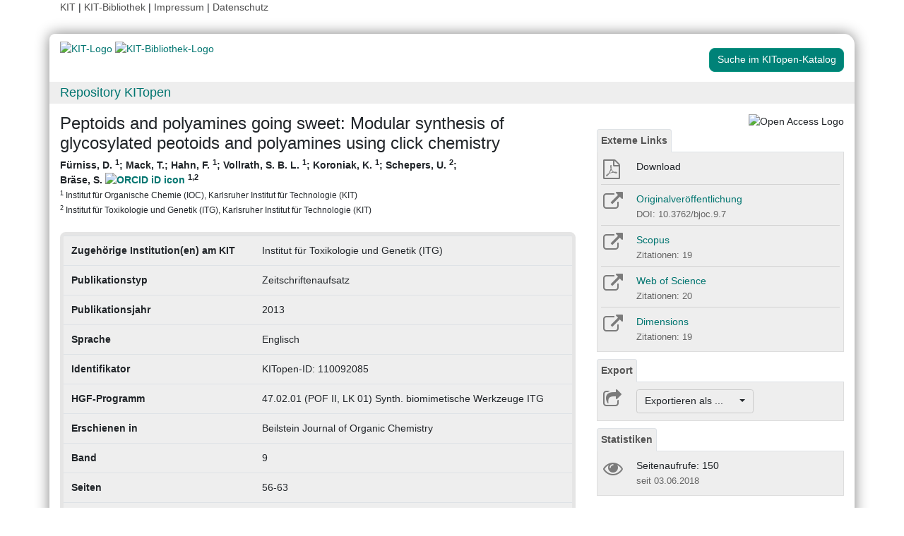

--- FILE ---
content_type: text/html; charset=UTF-8
request_url: https://publikationen.bibliothek.kit.edu/110092085
body_size: 7441
content:
<!doctype html>
<html lang="de" style="font-size:14px;">
<head>
    <!-- Required meta tags -->
    <meta charset="utf-8">
    <meta name="viewport" content="width=device-width, initial-scale=1, shrink-to-fit=no">

    <!-- Bootstrap CSS -->
    <link rel="stylesheet" type="text/css" href="https://dbkit.bibliothek.kit.edu/css/bootstrap4.min.css"/>
    <!-- Font Awesome CSS -->
    <link rel="stylesheet" type="text/css" href="https://dbkit.bibliothek.kit.edu/css/font-awesome.min.css"/>
    <!-- kitopen css -->
    <link rel="stylesheet" type="text/css" href="https://dbkit.bibliothek.kit.edu/vv/css/kitopen.css"/>

    <title>Peptoids and polyamines going sweet: Modular synthesis of glyc...</title>


        
                            <meta name="citation_title"
                                      content="Peptoids and polyamines going sweet: Modular synthesis of glycosylated peotoids and polyamines using click chemistry">
                    <meta name="DC.title"
                                      content="Peptoids and polyamines going sweet: Modular synthesis of glycosylated peotoids and polyamines using click chemistry">
                    <meta name="title"
                                            property="og:title"
                                      content="Peptoids and polyamines going sweet: Modular synthesis of glycosylated peotoids and polyamines using click chemistry">
                    <meta name="citation_publication_date"
                                      content="2013">
                    <meta name="DC.issued"
                                      content="2013">
                    <meta name="publish_date"
                                            property="og:publish_date"
                                      content="2013">
                    <meta name="citation_doi"
                                      content="10.3762/bjoc.9.7">
                    <meta name="DC.identifier"
                                      content="10.3762/bjoc.9.7">
                    <meta name="citation_journal_title"
                                      content="Beilstein Journal of Organic Chemistry">
                    <meta name="DC.relation.ispartof"
                                      content="Beilstein Journal of Organic Chemistry">
                    <meta name="citation_volume"
                                      content="9">
                    <meta name="DC.citation.volume"
                                      content="9">
                    <meta name="author"
                                      content="F&uuml;rniss, D.">
                    <meta name="DC.Creator"
                                      content="F&uuml;rniss, D.">
                    <meta name="citation_author"
                                      content="F&uuml;rniss, D.">
                    <meta name="citation_author_institution"
                                      content="Institut für Organische Chemie (IOC), Karlsruher Institut für Technologie (KIT)">
                    <meta name="author"
                                      content="Mack, T.">
                    <meta name="DC.Creator"
                                      content="Mack, T.">
                    <meta name="citation_author"
                                      content="Mack, T.">
                    <meta name="author"
                                      content="Hahn, F.">
                    <meta name="DC.Creator"
                                      content="Hahn, F.">
                    <meta name="citation_author"
                                      content="Hahn, F.">
                    <meta name="citation_author_institution"
                                      content="Institut für Organische Chemie (IOC), Karlsruher Institut für Technologie (KIT)">
                    <meta name="author"
                                      content="Vollrath, S. B. L.">
                    <meta name="DC.Creator"
                                      content="Vollrath, S. B. L.">
                    <meta name="citation_author"
                                      content="Vollrath, S. B. L.">
                    <meta name="citation_author_institution"
                                      content="Institut für Organische Chemie (IOC), Karlsruher Institut für Technologie (KIT)">
                    <meta name="author"
                                      content="Koroniak, K.">
                    <meta name="DC.Creator"
                                      content="Koroniak, K.">
                    <meta name="citation_author"
                                      content="Koroniak, K.">
                    <meta name="citation_author_institution"
                                      content="Institut für Organische Chemie (IOC), Karlsruher Institut für Technologie (KIT)">
                    <meta name="author"
                                      content="Schepers, U.">
                    <meta name="DC.Creator"
                                      content="Schepers, U.">
                    <meta name="citation_author"
                                      content="Schepers, U.">
                    <meta name="citation_author_institution"
                                      content="Institut für Toxikologie und Genetik (ITG), Karlsruher Institut für Technologie (KIT)">
                    <meta name="author"
                                      content="Br&auml;se, S.">
                    <meta name="DC.Creator"
                                      content="Br&auml;se, S.">
                    <meta name="citation_author"
                                      content="Br&auml;se, S.">
                    <meta name="citation_author_institution"
                                      content="Institut für Toxikologie und Genetik (ITG), Karlsruher Institut für Technologie (KIT)">
                    <meta name="citation_author_institution"
                                      content="Institut für Organische Chemie (IOC), Karlsruher Institut für Technologie (KIT)">
                    <meta name="citation_firstpage"
                                      content="56">
                    <meta name="DC.citation.spage"
                                      content="56">
            

    <meta property="og:type" content="website"/>
    <meta property="fb:app_id" content="2263202380408891"/>

        <meta property="og:url" content="https://publikationen.bibliothek.kit.edu/110092085"/>
            <meta property="og:logo" content="https://dbkit.bibliothek.kit.edu/vv/img/kitlogo.svg"/>
        

        
</head>

<body>

<div class="container" style="padding-bottom:20px">
    <div class="float-end">
        <a class="navlinks" href="https://kit.edu/" target="_blank" rel="noopener">KIT</a> |
        <a class="navlinks" href="https://www.bibliothek.kit.edu/" target="_blank" rel="noopener">KIT-Bibliothek </a> |
        <a class="navlinks" href="https://www.bibliothek.kit.edu/76.php" target="_blank" rel="noopener">Impressum</a> |
        <a class="navlinks" href="https://www.bibliothek.kit.edu/datenschutz.php" target="_blank" rel="noopener">Datenschutz</a>
    </div>
</div>

<div class="container"
     style="border-radius: 8px 15px 8px 15px; margin-top:0.5em;margin-bottom:5px;padding-bottom:10px;padding-top:10px;box-shadow: 0px 0px 20px grey;">


    <div class="row">

        <div class="col-12 col-md-9">
            <a href="https://www.kit.edu" target="_blank" rel="noopener">
                                    <img alt="KIT-Logo" src="https://dbkit.bibliothek.kit.edu/vv/img/kitlogo.svg" class="kitlogo" width="200" height="92" >
                            </a>
            <a href="https://www.bibliothek.kit.edu"
               target="_blank"
               rel="noopener"
            >
                <img alt="KIT-Bibliothek-Logo"
                     src="https://dbkit.bibliothek.kit.edu/vv/img/kitbib_header.png"
                     class="kitbiblogo"
                     style="overflow:hidden"
                     height="94px"
                     width="396"
                >

            </a>
        </div>


        <div class="col-12 text-center col-md-3">
                                        <a href="https://publikationen.bibliothek.kit.edu/#&recordid=KITSRCE0110092085" target="_blank" rel="nofollow noopener"
                   class="btn kitopenSearchButton"
                   style="background-color: rgb(0,130,120); color: #FFFFFF; border-color: #009682; border-radius: 8px;">
                    Suche im KITopen-Katalog
                </a>
            
        </div>
    </div>


        <div class="row">
        <div class="col-12 frameHeading">
            <h4 style="font-size:18px;margin-top:5px;margin-bottom:5px">
                <a href="//www.bibliothek.kit.edu/kitopen.php" rel="noopener"
                      style="vertical-align: middle;margin-left:15px">Repository KITopen</a>
            </h4>
        </div>
    </div>


        

<script src="https://dbkit.bibliothek.kit.edu/js/jquery.min.js"></script>
<script src="https://dbkit.bibliothek.kit.edu/js/popper.min.js"></script>
<script src="https://dbkit.bibliothek.kit.edu/js/bootstrap4.min.js"></script>
<script src="https://dbkit.bibliothek.kit.edu/vv/js/landingpage.js"></script>


<link rel="stylesheet" type="text/css" href="https://dbkit.bibliothek.kit.edu/vv/css/landingpage.css"/>


<div class="row">


    <div class="col-12 col-lg-8">
        <h1 id="landingpagetitle" class="latex">Peptoids and polyamines going sweet: Modular synthesis of glycosylated peotoids and polyamines using click chemistry</h1>
        <div id="KIT_KITopen_allauthors"  
                            onclick="
                            let elemToShow = document.getElementById('KIT_KITopen_additionalauthors');
                            let points = document.getElementById('KIT_KITopen_authors_points');
                            if (!elemToShow) {return true;}
                            if(elemToShow.style.display === 'none'){
                                elemToShow.style.display='';
                                points.style.display='none';
                            } else{ 
                                elemToShow.style.display = 'none';
                                points.style.display = '';
                            }"
                            class="KIT_KITopen_authors"><span style="white-space: nowrap;">F&uuml;rniss, D. <sup>1</sup></span>; <span style="white-space: nowrap;">Mack, T.</span>; <span style="white-space: nowrap;">Hahn, F. <sup>1</sup></span>; <span style="white-space: nowrap;">Vollrath, S. B. L. <sup>1</sup></span>; <span style="white-space: nowrap;">Koroniak, K. <sup>1</sup></span>; <span style="white-space: nowrap;">Schepers, U. <sup>2</sup></span>; <span style="white-space: nowrap;">Br&auml;se, S. <a href="https://orcid.org/0000-0003-4845-3191" target="_blank">
                        <img src="https://dbkit.bibliothek.kit.edu/vv/images/ORCIDiD_iconvector.svg" alt="ORCID iD icon" title="ORCID-Profil aufrufen (externer Link)" style="height: 15px;vertical-align:top"></a> <sup>1</sup><sup>,2</sup></span><BR><span style="font-size:smaller;font-style:normal;font-weight: normal;"><sup>1</sup> Institut für Organische Chemie (IOC), Karlsruher Institut für Technologie (KIT)<BR><sup>2</sup> Institut für Toxikologie und Genetik (ITG), Karlsruher Institut für Technologie (KIT)<BR></span></div>
        <br>

                
                
        <section class="abstract" id="landingpageabstract">
                                                        </section>

                <div id="KITopenButtonView-default" class="">
            <div id="KITopenButtonView">
                <!-- Button View Styling (for Primo and Landingpage) -->
<link rel="stylesheet" type="text/css" href="https://dbkit.bibliothek.kit.edu/vv/css/buttonview.css"/>



<script>
    function redirectURL(url) {
        window.open(url, '_blank');
    };

    function downloadOaDoi() {

        
        var url = "https://dbkit.bibliothek.kit.edu/api/v1/vv_veroeff/anonymous/oadoi_pdf_url?id=110092085&locale=de";
        var id = "110092085";
        
        //try ajax download:
        //beware, the call must be async:false, because firefox has a different behavior for window.open in async-calls
        $.ajax({
            type: 'GET',
            url: url,
            dataType: 'jsonp',
            timeout: 6000,
            async: false,
            success: function (data) {
                //check if everything went fine

                if (typeof (data) === 'object' && data.hasOwnProperty('pdf_url')) {

                    //when the data url is present redirect the user there
                    if (data.pdf_url !== null) {
                        // manipulate download link
                        window.location = data.pdf_url;
                    }
                    // if the pdf url is null there was likely an error
                    else {
                        alert('Es ist im Moment keine Open Access Version verfügbar. Bitte benutzen Sie stattdessen den Link zur "Originalveröffentlichung".');
                    }

                } else {
                    //show error
                    alert('Fehler beim holen der URL. Bitte versuchen Sie es später noch einmal oder benutzen Sie stattdessen den Link zur "Originalveröffentlichung".');
                }
            },
            error: function (data) {
                alert('Fehler beim Zugriff auf den oaDoi Service. Bitte versuchen Sie es später noch einmal');
                //show local error
            },
            //  jsonp: 'jsonp',
            data: {
                id: id,
            }

        });
    };

    function openShareOnMastodonForm() {
        $("#mastodon-instance-input").on("input", function() {
            $("#mastodon-instance-selection a").attr("href", "https://" + encodeURIComponent($(this).val()) + "/share?text=" + document.querySelector("#share-on-mastodon").getAttribute('data-link-text'))
        })
        $("#mastodon-instance-selection").show();
        $("#mastodon-instance-input").trigger("input").select();
    };

</script>


<!-- open access logo (first row) -->
<div style="float:right" id="buttons_oa_logo">
            <img alt="Open Access Logo" src="https://dbkit.bibliothek.kit.edu/vv/img/oa_logo_plos_transparent.svg" height="40" width="100">
    </div>
<br style="clear:both" id="buttons_oa_logo_empty_line"/>


 
 



 


         <div class="buttonTabPanel">


        <div class="panel-heading">
            <ul class="nav nav-tabs">
                <li class="nav-item"><a href="#" data-toggle="tab" class="nav-link active">Externe Links</a>
                </li>
            </ul>
        </div>

        <div class="container landingpage-panel-body" style="">


                            <div class="landingpage-panel-entry">

                    <div class="row">
                        <div class="col-2 iconcolumn">

                                    <span onclick="downloadOaDoi()">
                                        <i class="fa fa-file-pdf-o KITopen_buttonview_defaultIcon"
                                           style="cursor: pointer;" aria-hidden="true"></i>
                                    </span>

                        </div>
                        <div class="col-10">
                            <span onclick="downloadOaDoi()" class="downloadTextLink" title="">Download</span>


                        </div>
                    </div>

                </div>
            


                            <div class="landingpage-panel-entry">

                    <div class="row">
                        <div class="col-2 iconcolumn">

                            <a href="https://doi.org/10.3762/bjoc.9.7" target="_blank" rel="noopener">
                                <i class="fa fa-external-link KITopen_buttonview_defaultIcon" aria-hidden="true"></i>
                            </a>

                        </div>
                        <div class="col-10">
                            <a href="https://doi.org/10.3762/bjoc.9.7" class="downloadTextLink" title="" target="_blank"
                               rel="noopener">Originalveröffentlichung</a>
                            <br>
                            <span class="small_darkgrey_on_lightgrey">
                                        DOI: 10.3762/bjoc.9.7
                                    </span>

                        </div>
                    </div>

                </div>
            

            
                            <div class="landingpage-panel-entry">
                    <div class="row">
                        <div class="col-2 iconcolumn">

                            <a href="https://www.scopus.com/record/display.uri?eid=2-s2.0-84872730318&amp;origin=resultslist" target="_blank" rel="noopener" title="Link zu Scopus">
                                <i class="fa fa-external-link KITopen_buttonview_defaultIcon" aria-hidden="true"></i>
                            </a>

                        </div>
                        <div class="col-10">
                                                        <a href="https://www.scopus.com/record/display.uri?eid=2-s2.0-84872730318&amp;origin=resultslist" class="downloadTextLink" target="_blank"
                               rel="noopener"> Scopus</a>
                                                                                        <br>
                                <span class="small_darkgrey_on_lightgrey">
                                            Zitationen: 19
                                        </span>
                            
                        </div>
                    </div>

                </div>
             
            
                            <div class="landingpage-panel-entry">
                    <div class="row">
                        <div class="col-2 iconcolumn">

                            <a href="https://www.webofscience.com/wos/woscc/full-record/WOS:000313482600001" target="_blank" rel="noopener" title="Link zu Web of Science">
                                <i class="fa fa-external-link KITopen_buttonview_defaultIcon" aria-hidden="true"></i>
                            </a>

                        </div>
                        <div class="col-10">
                            <a href="https://www.webofscience.com/wos/woscc/full-record/WOS:000313482600001" class="downloadTextLink" title="" target="_blank"
                               rel="noopener">Web of Science</a>

                                                            <br>
                                <span class="small_darkgrey_on_lightgrey">
                                            Zitationen: 20
                                        </span>
                            
                        </div>
                    </div>
                </div>
             

            
                            <div class="landingpage-panel-entry">
                    <div class="row">
                        <div class="col-2 iconcolumn">

                            <a href="https://badge.dimensions.ai/details/id/pub.1071381318" target="_blank" rel="noopener"
                               title="Link zu Dimensions">
                                <i class="fa fa-external-link KITopen_buttonview_defaultIcon" aria-hidden="true"></i>
                            </a>

                        </div>
                        <div class="col-10">
                            <a href="https://badge.dimensions.ai/details/id/pub.1071381318" class="downloadTextLink" title="" target="_blank"
                               rel="noopener">Dimensions</a>

                                                            <br>
                                <span class="small_darkgrey_on_lightgrey">
                                            Zitationen: 19
                                        </span>
                            
                        </div>
                    </div>
                </div>
             
            
             

        </div>     </div>
    



<div class="buttonTabPanel">


    <div class="panel-heading">
        <ul class="nav nav-tabs">
            <li class="nav-item"><a href="#" data-toggle="tab" class="nav-link active">Export</a></li>
        </ul>
    </div>

    <div class="container landingpage-panel-body" style="">


        <div class="landingpage-panel-entry">
            <div class="row">
                <div class="col-2 iconcolumn">
                    <i class="fa fa-share-square-o KITopen_buttonview_defaultIcon" aria-hidden="true"></i>
                </div>
                <div class="col-10">

                    
                    <div class="dropdown">
                        <button class="btn dropdown-toggle" style="background-color:#eee;border-color: #ccc"
                                type="button"
                                id="dropdownMenu1" data-toggle="dropdown" aria-haspopup="true" aria-expanded="false">
                            Exportieren als ...&nbsp;&nbsp;&nbsp;&nbsp;
                            <span class="caret"></span>
                        </button>
                        <div class="dropdown-menu" aria-labelledby="dropdownMenu1" style="height:auto">
                            <a class="dropdown-item"
                               href="https://publikationen.bibliothek.kit.edu/publikationslisten/get.php?id=110092085&format=bibtex">BibTeX
                                (UTF-8)</a>
                            <a class="dropdown-item"
                               href="https://publikationen.bibliothek.kit.edu/publikationslisten/get.php?id=110092085&format=bibtex_ascii">BibTeX
                                (ASCII)</a>
                            <a class="dropdown-item"
                               href="https://publikationen.bibliothek.kit.edu/publikationslisten/get.php?id=110092085&format=endnote_refer">EndNote/Refer
                                (.enw)</a>
                            <a class="dropdown-item"
                               href="https://publikationen.bibliothek.kit.edu/publikationslisten/get.php?id=110092085&format=ris">RIS</a>
                            <a class="dropdown-item"
                               href="https://publikationen.bibliothek.kit.edu/publikationslisten/get.php?id=110092085&format=csl_json">CSL-JSON</a>
                            <a class="dropdown-item"
                               href="https://publikationen.bibliothek.kit.edu/publikationslisten/get.php?id=110092085&format=isi">ISI</a>
                        </div>
                    </div>
                </div>
            </div>
        </div>
    </div> </div> 





<div id="kit-statistics-panel" class="buttonTabPanel" style="display:none">


    <div class="panel-heading">
        <ul class="nav nav-tabs">
            <li class="nav-item"><a href="#" data-toggle="tab" class="nav-link active">Statistiken</a></li>
        </ul>
    </div>

    <div id="kit-statistics-panel-container" class="container-fluid landingpage-panel-body">


        
                            <script>
                if (document.getElementById("kit-statistics-panel")) {
                    document.getElementById("kit-statistics-panel").style.display = "block";
                }
                if (document.getElementById("kit-pageViews-row")) {
                    document.getElementById("kit-pageViews-row").style.display = "block";
                }
            </script>
            <div id="kit-pageViews-row" class="landingpage-panel-entry">
                <div class="row">
                    <div class="col-2 iconcolumn">
                        <i class="fa fa-eye KITopen_buttonview_defaultIcon" aria-hidden="true"></i>
                    </div>
                    <div class="col-10">
                        Seitenaufrufe: 150
                                                    <br>
                            <span class="small_darkgrey_on_lightgrey"> seit 03.06.2018 </span>
                                            </div>
                </div>

            </div>
        
                

    </div> </div> 



    



<div id="kit-coverimage-panel" class="buttonTabPanel"
     style="display:none;text-align: center;padding-top:10px;">


    
    

</div> 

<div class="buttonTabPanel landingpageSharePanel" style="padding-top:10px;text-decoration:none">

    <a href="mailto:?subject=Peptoids%20and%20polyamines%20going%20sweet%3A%20Modular%20synthesis%20of%20glycosylated%20peotoids%20and%20polyamines%20using%20click%20chemistry&body=https%3A%2F%2Fpublikationen.bibliothek.kit.edu%2F110092085"
       title="Per E-Mail teilen"
    >
        
            <svg xmlns="http://www.w3.org/2000/svg" viewBox="0 0 448 512" style="height:2rem">
                <!--! Font Awesome Free 6.4.2 by @fontawesome - https://fontawesome.com License - https://fontawesome.com/license (Commercial License) Copyright 2023 Fonticons, Inc. -->
                <style>svg {
                        fill: #7b7b7b
                    }</style>
                <path d="M400 32H48C21.49 32 0 53.49 0 80v352c0 26.51 21.49 48 48 48h352c26.51 0 48-21.49 48-48V80c0-26.51-21.49-48-48-48zM178.117 262.104C87.429 196.287 88.353 196.121 64 177.167V152c0-13.255 10.745-24 24-24h272c13.255 0 24 10.745 24 24v25.167c-24.371 18.969-23.434 19.124-114.117 84.938-10.5 7.655-31.392 26.12-45.883 25.894-14.503.218-35.367-18.227-45.883-25.895zM384 217.775V360c0 13.255-10.745 24-24 24H88c-13.255 0-24-10.745-24-24V217.775c13.958 10.794 33.329 25.236 95.303 70.214 14.162 10.341 37.975 32.145 64.694 32.01 26.887.134 51.037-22.041 64.72-32.025 61.958-44.965 81.325-59.406 95.283-70.199z"/>
            </svg>
        
    </a>

    <a href="https://www.linkedin.com/sharing/share-offsite/?url=https%3A%2F%2Fpublikationen.bibliothek.kit.edu%2F110092085"
       title="Auf LinkedIn teilen"
       target="_blank"
       rel="noopener"
       style="padding: 0px  10px 0px  10px;">
        
            <svg xmlns="http://www.w3.org/2000/svg" viewBox="0 0 448 512" style="height:2rem">
                <!--!Font Awesome Free 6.7.2 by @fontawesome - https://fontawesome.com License - https://fontawesome.com/license/free Copyright 2025 Fonticons, Inc.-->
                <style>svg {
                        fill: #7b7b7b
                    }</style>
                <path d="M416 32H31.9C14.3 32 0 46.5 0 64.3v383.4C0 465.5 14.3 480 31.9 480H416c17.6 0 32-14.5 32-32.3V64.3c0-17.8-14.4-32.3-32-32.3zM135.4 416H69V202.2h66.5V416zm-33.2-243c-21.3 0-38.5-17.3-38.5-38.5S80.9 96 102.2 96c21.2 0 38.5 17.3 38.5 38.5 0 21.3-17.2 38.5-38.5 38.5zm282.1 243h-66.4V312c0-24.8-.5-56.7-34.5-56.7-34.6 0-39.9 27-39.9 54.9V416h-66.4V202.2h63.7v29.2h.9c8.9-16.8 30.6-34.5 62.9-34.5 67.2 0 79.7 44.3 79.7 101.9V416z"/>
            </svg>
        
    </a>

    <a href="https://bsky.app/intent/compose?text=Peptoids%20and%20polyamines%20going%20sweet%3A%20Modular%20synthesis%20of%20glycosylated%20peotoids%20and%20polyamines%20using%20click%20chemistry+https%3A%2F%2Fpublikationen.bibliothek.kit.edu%2F110092085"
       title="Auf Bluesky teilen"
       target="_blank"
       rel="noopener"
       style="padding: 0px  10px 0px  0px;">

        
        <svg xmlns="http://www.w3.org/2000/svg" viewBox="0 0 448 512" style="height:2rem">
            <style>svg {
                    fill: #7b7b7b
                }</style>
            <svg xmlns="http://www.w3.org/2000/svg" viewBox="0 0 448 512">
                <!--!Font Awesome Free 6.7.2 by @fontawesome - https://fontawesome.com License - https://fontawesome.com/license/free Copyright 2025 Fonticons, Inc.-->
                <path d="M64 32C28.7 32 0 60.7 0 96L0 416c0 35.3 28.7 64 64 64l320 0c35.3 0 64-28.7 64-64l0-320c0-35.3-28.7-64-64-64L64 32zM224 247.4c14.5-30 54-85.8 90.7-113.3c26.5-19.9 69.3-35.2 69.3 13.7c0 9.8-5.6 82.1-8.9 93.8c-11.4 40.8-53 51.2-90 44.9c64.7 11 81.2 47.5 45.6 84c-67.5 69.3-97-17.4-104.6-39.6c0 0 0 0 0 0l-.3-.9c-.9-2.6-1.4-4.1-1.8-4.1s-.9 1.5-1.8 4.1c-.1 .3-.2 .6-.3 .9c0 0 0 0 0 0c-7.6 22.2-37.1 108.8-104.6 39.6c-35.5-36.5-19.1-73 45.6-84c-37 6.3-78.6-4.1-90-44.9c-3.3-11.7-8.9-84-8.9-93.8c0-48.9 42.9-33.5 69.3-13.7c36.7 27.5 76.2 83.4 90.7 113.3z"/>
            </svg> 
    </a>

    <a href="#"
       id="share-on-mastodon"
       data-link-text="Peptoids%20and%20polyamines%20going%20sweet%3A%20Modular%20synthesis%20of%20glycosylated%20peotoids%20and%20polyamines%20using%20click%20chemistry+https%3A%2F%2Fpublikationen.bibliothek.kit.edu%2F110092085"
       title="Auf Mastodon teilen"
       onclick="openShareOnMastodonForm();return false;">
        
        <svg xmlns="http://www.w3.org/2000/svg" viewBox="0 0 448 512" style="height:2rem">
            <style>svg {
                    fill: #7b7b7b
                }</style>
            <svg xmlns="http://www.w3.org/2000/svg" viewBox="0 0 448 512">
                <!--!Font Awesome Free 6.7.2 by @fontawesome - https://fontawesome.com License - https://fontawesome.com/license/free Copyright 2025 Fonticons, Inc.-->
                <path d="M433 179.1c0-97.2-63.7-125.7-63.7-125.7-62.5-28.7-228.6-28.4-290.5 0 0 0-63.7 28.5-63.7 125.7 0 115.7-6.6 259.4 105.6 289.1 40.5 10.7 75.3 13 103.3 11.4 50.8-2.8 79.3-18.1 79.3-18.1l-1.7-36.9s-36.3 11.4-77.1 10.1c-40.4-1.4-83-4.4-89.6-54a102.5 102.5 0 0 1 -.9-13.9c85.6 20.9 158.7 9.1 178.8 6.7 56.1-6.7 105-41.3 111.2-72.9 9.8-49.8 9-121.5 9-121.5zm-75.1 125.2h-46.6v-114.2c0-49.7-64-51.6-64 6.9v62.5h-46.3V197c0-58.5-64-56.6-64-6.9v114.2H90.2c0-122.1-5.2-147.9 18.4-175 25.9-28.9 79.8-30.8 103.8 6.1l11.6 19.5 11.6-19.5c24.1-37.1 78.1-34.8 103.8-6.1 23.7 27.3 18.4 53 18.4 175z"/>
            </svg>
            
    </a>
    <div id="mastodon-instance-selection" style="display: none; padding: 0.5rem 0px">
        <label for="mastodon-instance-input">auf</label>
        <div class="input-group">
            <input id="mastodon-instance-input" type="text" class="form-control" value="mastodon.social"
                   style="width:10rem;flex:none">
            <span class="input-group-btn">
            <a class="" href="#" target="_blank">
            <i class="fa fa-arrow-circle-right" style="
                font-size: 2rem;
                padding-left: 0.5rem;
                color: var(--secondary);">

            </i>
            </a>
             </span>
        </div>
    </div>


</div>

    <script>

                //send async ajax request to get the image from the local server
                var requestURL = "https://dbkit.bibliothek.kit.edu/api/v1/vv_veroeff/anonymous/altmetric_badge?doi=10.3762/bjoc.9.7&locale=de";
                $.ajax({
                    url: requestURL,
                    dataType: "html"       
                }).done(function(data, textStatus, jqXHR ) {

                            if (typeof data === "string" && data.length > 0) {
                                $(data).prependTo("#kit-statistics-panel-container");
                                //display the whole panel:
                                $("#kit-statistics-panel").css("display", "inline");
                            }
                        });
        </script>

            </div>
        </div>



                <div style="background-color: #EEE;border-radius: 8px 8px 8px 8px; border:5px solid #e5e5e5;">
            <table class="table">
                                                            <tr>
                            <td><b>Zugehörige Institution(en) am KIT</b></td>
                            <td class="dont-break-out">Institut für Toxikologie und Genetik (ITG)</td>
                        </tr>
                                                                                <tr>
                            <td><b>Publikationstyp</b></td>
                            <td class="dont-break-out">Zeitschriftenaufsatz</td>
                        </tr>
                                                                                <tr>
                            <td><b>Publikationsjahr</b></td>
                            <td class="dont-break-out">2013</td>
                        </tr>
                                                                                                                                                                                                                                <tr>
                            <td><b>Sprache</b></td>
                            <td class="dont-break-out">Englisch </td>
                        </tr>
                                                                                                                    <tr>
                            <td><b>Identifikator</b></td>
                            <td class="dont-break-out">KITopen-ID: 110092085</td>
                        </tr>
                                                                                <tr>
                            <td><b>HGF-Programm</b></td>
                            <td class="dont-break-out">47.02.01 (POF II, LK 01) Synth.  biomimetische Werkzeuge ITG</td>
                        </tr>
                                                                                                                    <tr>
                            <td><b>Erschienen in</b></td>
                            <td class="dont-break-out">Beilstein Journal of Organic Chemistry</td>
                        </tr>
                                                                                                                                                                                                                                <tr>
                            <td><b>Band</b></td>
                            <td class="dont-break-out">9</td>
                        </tr>
                                                                                                                    <tr>
                            <td><b>Seiten</b></td>
                            <td class="dont-break-out">56-63</td>
                        </tr>
                                                                                                                                                                                                                                                                                                                                                                                                                                                                                                                                                                                                                                                                                                                                                        <tr>
                            <td><b>Nachgewiesen in</b></td>
                            <td class="dont-break-out"><a href="https://openalex.org/W2057203046" target="_blank">OpenAlex</a><br><a href="https://www.webofscience.com/wos/woscc/full-record/WOS:000313482600001" target="_blank">Web of Science</a><br><a href="https://www.scopus.com/record/display.uri?eid=2-s2.0-84872730318&origin=resultslist" target="_blank">Scopus</a><br><a href="https://badge.dimensions.ai/details/id/pub.1071381318" target="_blank">Dimensions</a><br></td>
                        </tr>
                                                                                                                                                                                                                                                                                                                                    
            </table>
        </div>

    </div>

    <div id="KITopenButtonView-lg" class="d-none d-lg-block col-lg-4">
    </div>

</div>


<script>
    window.MathJax = {
        startup: {
            elements: document.querySelectorAll(
                '#landingpagetitle,#landingpageabstract, #kitopen_field_relationen_in_kitopen'
            )
        },
        tex: {
            packages: ['base', 'ams', 'physics', 'noerrors', 'noundefined'],
            inlineMath: [['$', '$'], ['\\(', '\\)']],
            processEnvironments: false,
        },
        noundefined: {
            color: ''
        }
    };
</script>

<script src="https://dbkit.bibliothek.kit.edu/mathjax/tex-chtml-full.js"></script>



</div>

<div class="container">
    <div class="row">
        <div class="col">
            <span class="small">KIT – Die Universität in der Helmholtz-Gemeinschaft</span>
        </div>
        <div class="col">
                            <span class="small float-end">KITopen Landing Page</span>
                    </div>

    </div>
</div>

</body>
</html>
